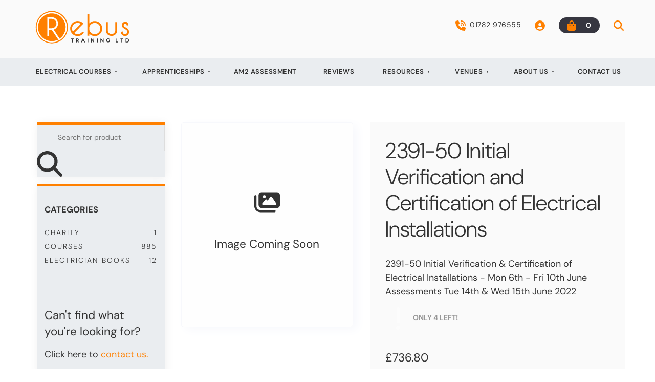

--- FILE ---
content_type: text/html; charset=utf-8
request_url: https://www.rebustraining.co.uk/products/rebus-training-2391-50-initial-verification-and-certification-of-electrical-installations-mon-6th-fri-10th-june-assessments-tue-14th-and-wed-15th-june-2022/
body_size: 16086
content:
<!DOCTYPE html>
<html lang="en">
	<head>
	<!-- Powered by https://www.oncord.com -->
	<title>2391-50 Initial Verification &amp; Certification of Electrical Installations - Mon 6th - Fri 10th June Assessments Tue 14th &amp; Wed 15th June 2022</title>
	<meta name="title" content="2391-50 Initial Verification &amp; Certification of Electrical Installations - Mon 6th - Fri 10th June Assessments Tue 14th &amp; Wed 15th June 2022">
	<meta name="description" content="Please note: you will need to provide photo ID on arrival (passport, ECS card or photo driving licence) you will need a copy of BS7671:2018 18th Edition Wiring Regulations, IET On-site Guide and IET Guidance Notes 3 (free loan copies available) you will n">
	<meta name="keywords" content="2391-50 initial verification &amp; certification of electrical installations - mon 6th - fri 10th june assessments tue 14th &amp; wed 15th june 2022, need, photo, bs7671, iet, assessment, candidates, knowledge, inspection, testing, provide, id, arrival, p">
	<meta name="date.created" content="2021-10-14">
	<meta name="date.modified" content="2021-10-14">
	<meta name="robots" content="index,follow,max-image-preview:large,max-snippet:-1,max-video-preview:-1">
	<meta name="generator" content="https://www.oncord.com/">
	<link rel="canonical" href="https://www.rebustraining.co.uk/products/rebus-training-2391-50-initial-verification-and-certification-of-electrical-installations-mon-6th-fri-10th-june-assessments-tue-14th-and-wed-15th-june-2022/" />
	<meta itemprop="name" content="2391-50 Initial Verification &amp; Certification of Electrical Installations - Mon 6th - Fri 10th June Assessments Tue 14th &amp; Wed 15th June 2022">
	<meta itemprop="description" content="Please note: you will need to provide photo ID on arrival (passport, ECS card or photo driving licence) you will need a copy of BS7671:2018 18th Edition Wiring Regulations, IET On-site Guide and IET Guidance Notes 3 (free loan copies available) you will n">
	<meta name="twitter:site" content="@readrebus">
	<meta name="twitter:card" content="summary">
	<meta name="twitter:title" content="2391-50 Initial Verification &amp; Certification of Electrical Installations - Mon 6th - Fri 10th June Assessments Tue 14th &amp; Wed 15th June 2022">
	<meta name="twitter:description" content="Please note: you will need to provide photo ID on arrival (passport, ECS card or photo driving licence) you will need a copy of BS7671:2018 18th Edition Wiring Regulations, IET On-site Guide and IET Guidance Notes 3 (free loan copies available) you will n">
	<meta property="og:url" content="https://www.rebustraining.co.uk/products/rebus-training-2391-50-initial-verification-and-certification-of-electrical-installations-mon-6th-fri-10th-june-assessments-tue-14th-and-wed-15th-june-2022/">
	<meta property="og:title" content="2391-50 Initial Verification &amp; Certification of Electrical Installations - Mon 6th - Fri 10th June Assessments Tue 14th &amp; Wed 15th June 2022">
	<meta property="og:description" content="Please note: you will need to provide photo ID on arrival (passport, ECS card or photo driving licence) you will need a copy of BS7671:2018 18th Edition Wiring Regulations, IET On-site Guide and IET Guidance Notes 3 (free loan copies available) you will n">
	<meta property="og:site_name" content="Rebus Training Ltd">
	<meta property="og:type" content="product">
	<meta property="product:category" content="Courses &gt; Inspection and Testing &gt; 2391-50 Initial Verification and Certification of Electrical Installations">
	<meta property="product:product_link" content="https://www.rebustraining.co.uk/products/rebus-training-2391-50-initial-verification-and-certification-of-electrical-installations-mon-6th-fri-10th-june-assessments-tue-14th-and-wed-15th-june-2022/">
	<meta property="product:price:amount" content="736.80">
	<meta property="product:price:currency" content="GBP">

	<link rel="stylesheet" type="text/css" href="/_public/Framework/Assets/CSS/server.php?css=483528149&v=20313370685733294c69fb8f5ba0ffc467208a4d" />

<style type="text/css">
.product-details-sidebar 
{}

form#searchform input:focus {
    outline: none;
    border: none !important;
}

.product-details-sidebar .product-details-sidebar__img
{
	flex: 1 1 50%;
}

.s8-faq__heading {
    font-size: 1rem !important;
    color: #333 !important;
	display: block !important;
    background: transparent !important;
}

.s8-faq__heading__arrow {
	top: 33px !important;
}

.product-details-sidebar .product-details-sidebar__content
{
	flex: 1 1 50%;
    padding: 30px;
    background: #fafafa;
}
	
.product-details-sidebar .product-details-sidebar__orderControls__item
{
	margin-bottom: 0.8rem;
}

div#qty_container 
{
    display: block !important;
}

.product-details-sidebar .product-details-sidebar__optionsTable 
{
    margin-top: 7%;
    background: #f7f8fc;
    padding: 20px;
    padding-bottom: 10px;
}

.product-details-sidebar__optionsTable > span 
{
    padding-left: 1px;
}

.product-details-sidebar__optionsTable select 
{
    margin-bottom: 15px;
}

.product-details-sidebar__colorWrapper 
{
    display: contents;
}

.product-details-sidebar__quantityAndSubmit 
{
    display: flex;
}

.product-details-sidebar__quantitySpinbox 
{
    width: 100% !important;
    border: 2px solid #333333 !important;
    border-radius: 0px !important;
    padding: 12px !important;
    color: #2f2f38 !important;
    padding-left: 120px !important;
}

.product-details-sidebar__quantityAndSubmit  .spinBoxUp,
.product-details-sidebar__quantityAndSubmit .spinBoxDown
{
	display: none !important;
}

.product-details-sidebar__quantityAndSubmit #qty_container 
{
    flex: 0 0 78%;
    position: relative;
}

div#qty_container:before 
{
    content: "QUANTITY";
    position: absolute;
    color: #333333;
    top: 0;
    left: 0;
    font-size: 10px;
	font-weight: bold;
    letter-spacing: 1px;
    width: 30%;
    bottom: 0;
    text-align: center;
    display: flex;
    justify-content: center;
    flex-direction: column;
}

.product-details-sidebar__optionsTable span 
{
    letter-spacing: 1px;
    text-transform: uppercase;
    font-size: 14px;
    font-weight: 700;
}
.product-details-sidebar .product-details-sidebar__combobox
{
	width: 100%;
	border-width: 2px;
}

.product-details-sidebar button[type=submit].product-details-sidebar__submit 
{
    width: 100%;
    font-size: 14px;
	background-color: #ff8000;
	color: #ffffff;
    border-radius: 0px;
    padding: 12px;
	min-width: unset;
	margin: 0px;
}

.product-details-sidebar .s8-GalleryFlex 
{
	justify-content: flex-start;
}

.product-details-sidebar .s8-GalleryFlexItemContent 
{ 
	object-fit: contain; 
}

.product-details-sidebar__codeAndInventory .s8-standard-icon svg 
{
    color: #fff;
}

.product-details-sidebar__codeAndInventory 
{
    margin-bottom: 1rem;
    font-size: 14px;
    text-transform: uppercase;
}

.product-details-sidebar__codeAndInventory > span 
{
    opacity: .5;
    transition: .2s opacity;
}

.product-details-sidebar__codeAndInventory > span:hover 
{
    opacity: 1;
}

.product-details-sidebar .s8-GalleryFlexItem 
{
    max-width: 23.2%;
    margin: 3px !important;
    border: 1px solid #f7f8fc;
}

.product-details-sidebar .s8-GalleryFlexItem:first-child 
{
	max-width: 100% !important;
	margin-bottom: 0 !important;
	height: 300px; 
	object-fit: contain !important;
}

/* Currentcolor line */
.product-details-sidebar__topLineContainer
{
    display: block;
    position: absolute;
    width: 100%;
    top: 0;
    left: 0;
    margin: 0;
    padding: 0;
}

.product-details-sidebar__topLineContainer__line
{
    height: 5px;
    background-color: currentColor;
}

.product-details-sidebar__productSidebar 
{
    background: #eaedf0;
    padding: 15px;
    margin: 0 5%;
    box-shadow: 2px 2px 17px 0px #efefef;
    color: #333333;
    position: relative;
    padding-top: 18px;
}

.product-details-sidebar__productSidebar input 
{
    border: none !important;
    padding-left: 40px !important;
}

.product-details-sidebar__productSidebar > #searchform > span.s8-standard-icon 
{
    width: 15px;
    height: 15px;
    position: absolute;
    top: 50%;
    transform: perspective(1px) translateY(-50%);
    left: 15px;
    color: #a9a9a9;
}

.product-details-sidebar__productSidebar input::placeholder 
{
    font-size: 14px;
}

.product-details-sidebar__productSidebar ul 
{
    list-style: none;
    padding: 0;
    line-height: 2rem;
}

.product-details-sidebar__productSidebar input 
{
    border: 1px solid currentColor;
    border-radius: 0px;
    font-size: 14px;
}

.product-details-sidebar__productSidebar h4 
{
    font-size: 20px;
    margin-top: 1rem;
}

.product-details-sidebar__productSidebar hr 
{
	border: none;
    border-top: 1px solid rgb(189, 189, 189);
}

.product-details-sidebar__productSidebar h5 
{
    display: block;
    font-size: 14px;
    color: #333333;
    font-weight: 300;
}

.product-details-sidebar__productSidebar h5 span 
{
    float: right;
}

.product-details-sidebar__noImg 
{
    flex-direction: column;
    text-align: center;
    display: flex;
    align-items: center;
    justify-content: center;
    height: 400px;
    background: rgba(250, 250, 250, 0.32);
    border-radius: 5px;
    box-shadow: 8px 5px 20px #f7f8fc;
    border: 1px solid #f7f8fc;
	margin: 0 15px 20px 0;
}


.product-details-sidebar__productDescription h4 
{
    display: inline-block;
    background: #333;
    padding: 5px 15px;
    text-transform: uppercase;
    letter-spacing: .1rem;
    font-size: 14px;
	color: #fff;
	margin: 0px;
}

.product-details-sidebar__productDescription > hr 
{
    margin: 0;
    border-top: 5px solid #333;
}

.product-details-sidebar__unorderableMessage a:first-child span 
{
	float: left;
    margin-top: 5px;
    margin-right: 10px;
}

.product-details-sidebar__unorderableMessage p{
	text-align: left;
}


.product-details-sidebar__unorderableMessage a:last-child 
{
    font-size: 14px;
    font-weight: bold;
    letter-spacing: 1px;
    border: 2px solid currentColor;
    padding: 10px;
    text-align: center;
    margin: 0 auto;
	display: block;
	transition: .5s all;
}

.product-details-sidebar__unorderableMessage a:last-child:hover 
{
    background: currentColor;
}

.product-details-sidebar__unorderableMessage a span 
{
	transition: .5s all;
}

.product-details-sidebar__unorderableMessage a:last-child:hover span 
{
	color: #fff !important;
}

.excerpt-hidden 
{
	height: 3.5rem;
	overflow: hidden;
	position: relative;
}
.excerpt-hidden:after 
{
	content: "";
	position: absolute;
	bottom: 0;
	left: 0;
	width: 100%;
	height: 64px;
	background: linear-gradient(to bottom, rgba(255, 255, 255, 0.4) 0%, white 100%);
}
  
.excerpt-visible 
{
	height: auto;
	overflow: auto;
}
@media (max-width: 768px) 
{
	.product-details-sidebar__productDescription 
	{
		margin: 5%;
    }
    div#qty_container:before 
	{
        width: 40%;
    }
    .product-details-sidebar__quantitySpinbox 
	{
        padding-left: 90px !important;
    }
}
@media(max-width: 414px) 
{
    div#qty_container:before 
	{
        width: 40%;
    }
    .product-details-sidebar__quantitySpinbox 
	{
        padding-left: 120px !important;
    }
}

@media(max-width: 320px) 
{
    .product-details-sidebar__quantitySpinbox 
	{
        padding-left: 75px !important;
    }
}</style>

<link rel="alternate" type="application/rss+xml" href="https://www.rebustraining.co.uk/feeds/products/rss/" title="Products via RSS" />
<link rel="alternate" type="application/atom+xml" href="https://www.rebustraining.co.uk/feeds/products/atom/" title="Products via Atom" />
<link rel="alternate" type="application/xml" href="https://www.rebustraining.co.uk/feeds/products/xml/" title="Products via XML" />
<link rel="alternate" type="application/json" href="https://www.rebustraining.co.uk/feeds/products/json/" title="Products via JSON" />

		<meta charset="utf-8" />
		<meta name="viewport"
		content="width=device-width, initial-scale=1.0, maximum-scale=1.0, minimum-scale=1.0, user-scalable=no" />
		<meta name="HandheldFriendly" content="true" />
		<link rel="apple-touch-icon" sizes="57x57" href="/media/website_designs/3/appe-icon-57x57.png">
		<link rel="apple-touch-icon" sizes="60x60" href="/media/website_designs/3/appe-icon-60x60.png">
		<link rel="apple-touch-icon" sizes="72x72" href="/media/website_designs/3/appe-icon-72x72.png">
		<link rel="apple-touch-icon" sizes="76x76" href="/media/website_designs/3/appe-icon-76x76.png">
		<link rel="apple-touch-icon" sizes="114x114" href="/media/website_designs/3/appe-icon-114x114.png">
		<link rel="apple-touch-icon" sizes="120x120" href="/media/website_designs/3/appe-icon-120x120.png">
		<link rel="apple-touch-icon" sizes="144x144" href="/media/website_designs/3/appe-icon-144x144.png">
		<link rel="apple-touch-icon" sizes="152x152" href="/media/website_designs/3/appe-icon-152x152.png">
		<link rel="apple-touch-icon" sizes="180x180" href="/media/website_designs/3/appe-icon-180x180.png">
		<link rel="icon" type="image/png" sizes="192x192"  href="/media/website_designs/3/android-icon-192x192.png">
		<link rel="icon" type="image/png" sizes="32x32" href="/media/website_designs/3/favicon-32x32.png">
		<link rel="icon" type="image/png" sizes="96x96" href="/media/website_designs/3/favicon-96x96.png">
		<link rel="icon" type="image/png" sizes="16x16" href="/media/website_designs/3/favicon-16x16.png">
		<link rel="manifest" href="/media/website_designs/3/manifest.json">
		<meta name="msapplication-TileColor" content="#ffffff">
		<meta name="msapplication-TileImage" content="/media/website_designs/3/ms-icon-144x144.png">
		<meta name="theme-color" content="#ffffff">
		<link rel="stylesheet" href="/media/website_designs/3/css/tiny-slider.css">
		<script src="/media/website_designs/3/js/tiny-slider.js"></script>
		
		<style>
@font-face {
    font-family: 'DM Sans';
    font-style: normal;
    font-display: swap;
    src: url(https://fonts.gstatic.com/s/dmsans/v15/rP2Hp2ywxg089UriOZGCHBeHFl0.woff2) format('woff2-variations');
	font-weight: 100 1000;
}

@font-face {
    font-family: 'DM Sans';
    font-style: italic;
    font-display: swap;
    src: url(https://fonts.gstatic.com/s/dmsans/v15/rP2Fp2ywxg089UriCZaIHTWCBl0O8Q.woff2) format('woff2-variations');
	font-weight: 100 1000;
}
</style>
<style>
* { box-sizing: border-box }

img,svg,iframe
{
	max-width: 100%;
}

iframe[src^="https://www.youtube.com/embed/"], iframe[src^="https://youtu.be/"]
{
	max-height: 66vw;
}
/* HTML */
html
{
	 touch-action: manipulation;
	 -webkit-text-size-adjust: 100%;
	font-size: 18px;
}

@media (max-width: 700px) {
html
{
	font-size: 16px;
}
}

h1:first-child, h2:first-child, h3:first-child, h4:first-child, h5:first-child, h6:first-child, p:first-child {
	margin-top: 0;
}
/* Body */
body
{
	margin: 0;
	font-family: "DM Sans", sans-serif;
	color: #333333;
	font-size: 1rem;
	line-height: 1.55rem;
}

p
{
    margin-block-start: 0;
    margin-top: 0rem;
    margin-block-end: 0;
    margin-bottom: 0.8rem;
}

/* H1 */
h1
{
	font-family: "DM Sans", sans-serif;
	font-weight: 300;
	font-size: 2.3685rem;
	line-height: 2.8411rem;
	margin-top: 3.1rem;
	margin-bottom: 1.6rem;
}

/* H2 */
h2
{
	font-family: "DM Sans", sans-serif;
	font-weight: 300;
	font-size: 1.7768rem;
	line-height: 2.2490rem;
	margin-top: 3.1rem;
	margin-bottom: 1.6rem;
}

/* H3 */
h3
{
	font-family: "DM Sans", sans-serif;
	font-weight: 400;
	font-size: 1.25rem;
	line-height: 1.833rem;
	margin-top: 2.3rem;
	margin-bottom: 0.8rem;
}

/* H4 */
H4
{
	font-family: "DM Sans", sans-serif;
	font-weight: 300;
	font-size: 1rem;
	line-height: 1.55rem;
	margin-top: 2.3rem;
	margin-bottom: 0.8rem;
}

/* H5 */
H5
{
	font-family: "DM Sans", sans-serif;
	font-weight: 300;
	font-size: 1rem;
	line-height: 1.55rem;
	margin-top: 1.6rem;
	margin-bottom: 0.8rem;
}

/* Links */
a
{
	color: #ff8000;;
	text-decoration: none;
}

a:hover
{
}

.s8-templates-section-contentsize-sm, .s8-templatesHeader-container-size-sm {
	max-width: 768px;
}

/* Forms */
input[type=text],input[type=email],input[type=url],input[type=password],input[type=number],textarea
{
	font-family: inherit;
	font-size: inherit;
	padding: .5em 1em;
	border: 1px solid #cccccc;
	border-radius: 1px;
	box-sizing: border-box;
	transition: box-shadow 0.1s linear, border 0.1s linear;
	box-shadow: 0 0, 0 0 #428bca inset, 0 0, 0 0;
	background: #fff;
}

input[type=text]:focus,input[type=email]:focus,input[type=url]:focus,input[type=password]:focus,input[type=number]:focus,textarea:focus,select:focus
{
	box-shadow: 0 0, 0 1px #428bca, 0 0, 0 0;
	border-bottom: 1px solid #428bca;
	outline: none;
}

select
{
	font-family: inherit;
	font-size: 12pt;
	padding: .5em 1em;
	border: 1px solid #cccccc;
	background: #fff;
	height: 40px;
	box-sizing: border-box;
}

input[type=text].small,input[type=email].small,input[type=url].small,input[type=password].small,input[type=number].small,textarea,select.small
{
	padding: 0.3em 0.6em;
}

button[type=submit]
{
	display: inline-block;
	vertical-align: top;
	outline: none;
	background-color: #428bca;
	background-image: linear-gradient(to bottom, #4b92cb, #3b89c7);

	border: 1px solid #428bca;
	color: #fff;
	padding: 10px 25px 10px 25px;
	border-radius: 3px;
	margin-top: 2px;
	margin-bottom: 2px;
	cursor: pointer;
	font-weight: bold;
	font-size: inherit;
}

button[type=submit]:focus
{
	box-shadow: 0 0 3px rgba(200, 200, 200, 0.3);
}

button[type=submit]:active
{
	background: #3379b1;
	background-image: none;
	color: rgba(255, 255, 255, 0.95);
	padding: 11px 25px 9px 25px;
	transition: background linear 0.05s;
}

button[type=submit]:active svg
{
	color: rgba(255, 255, 255, 0.95);
}

button[type=submit].submitButtonSubmitted
{
	color: rgba(0,0,0,0) !important;
	position: relative;
	user-select: none;
}

button[type=submit].submitButtonSubmitted *
{
	visibility: hidden !important;
}

button[type=submit].submitButtonSubmitted:before
{
	position: absolute;
	top: 4px;
	left: 4px;
	bottom: 4px;
	right: 4px;
	content: '';
	display: block;
	background: url("[data-uri]") no-repeat center center;
}
/*
	Elements covered by this CSS:
	- forms:row
	- forms:submitbutton
	- forms:editbox
	- forms:textarea
	- forms:checkbox
	- forms:radiobutton
	- forms:combobox
*/

/* --------------------- Form Rows --------------------- */

/* Minimal Form Rows */
.formRow
{
	background-color: transparent;
	/* display: flex;
	justify-content: flex-start;
	flex-flow: row wrap;
	align-items: center; */
	margin: 10px auto;
	padding: 10px;
	position: relative;
	color: inherit;
}

.formRow br
{
	line-height: .5rem;
	font-size: .5rem;
}

/* Form row label */
.formRow .formRowLabel
{
	position: relative;
	padding-left: 8px;
	color: inherit;
	font-size: 0.9em;
	text-align: left;
	width: 100%;
	display: block;
}

/* Row Description */
.formRow .formRowDescription
{
	position: relative;
	padding-left: 8px;
	color: inherit;
	text-align: left;
	width: 100%;
	display: block;
}

/* Container for form row description */
.formRow .description_container
{
	padding: 0px 8px;
	opacity: 0;
	height: 0;
	transition: all 0.5s ease-out;
	overflow: hidden;
}

/*  */
.formRow .description_container_active
{
	opacity: 1;
	height: auto;
	padding: 6px 8px;
}

/* --------------------- Buttons --------------------- */

button[type=submit]
{
	background: transparent;
	min-width: 150px;
	padding: 15px 20px;
	text-transform: uppercase;
	color: #ff8000;
	border: 2px solid #ff8000;
	font: inherit;
	cursor: pointer;
	font-size: 1em;
	letter-spacing: 1px;
	border-radius: 4px;
	transition: color 0.4s ease-out, background-color 0.4s ease-out;
}

button[type=submit]:hover
{
	background: #ff8000;
	color: #ffffff;
}

button[type=submit]:focus
{
	box-shadow: none;
}

button[type=submit]:active
{
	background: #ff8000;
	background-image: none;
	color: rgba(255, 255, 255, 0.95);
	transition: background linear 0.05s;
	padding: 15px 20px;
}

button[type=submit]:active svg
{
	color: rgba(255, 255, 255, 0.95);
}

button[type=submit].submitButtonSubmitted
{
	background-color: #ff8000;
	color: rgba(0,0,0,0) !important;
	position: relative;
	user-select: none;
	transition: none;
}

/* Hide any text or icons inside the button when submitted*/
button[type=submit].submitButtonSubmitted *
{
	visibility: hidden !important;
}

button[type=submit].submitButtonSubmitted:before
{
	position: absolute;
	top: 4px;
	left: 4px;
	bottom: 4px;
	right: 4px;
	content: '';
	display: block;
	background: url("[data-uri]") no-repeat center center;
}

button[type=submit]:disabled
{
	cursor: default;
	background: #e0e0e0;
	color: #b0b0b0;
	border: none;
}

/* --------------------- Text Inputs & Textarea --------------------- */

input[type=text],
input[type=email],
input[type=url],
input[type=password],
input[type=number],
textarea
{
	background-color: transparent;
	border: none;
	border-bottom: 2px solid;
	border-color: inherit;
	width: 100%;
	font: inherit;
	line-height: 2em;
	padding-left: 8px;
	transition: border-color 0.4s ease-out;
	border-top-left-radius: 4px;
	border-top-right-radius: 4px;
	outline: none;
	box-shadow: none;
	color: inherit;
}

textarea
{
	background-color: rgba(220,220,220, 0.2);
	resize: vertical;
	margin-top: 10px;
}

/* Focused styles for inputs */
input[type=text]:focus,
input[type=email]:focus,
input[type=url]:focus,
input[type=password]:focus,
input[type=number]:focus,
textarea:focus
{
	border-color: #ff8000;
	outline: none;
	box-shadow: none;
	border-bottom-width: 2px;
}

/* --------------------- Checkbox & Radiobutton --------------------- */

/* Container for the actual box portion of the checkbox and radiobutton */
label.s8-checkbox-container,
label.s8-radiobutton-container
{
	box-sizing: border-box;
	min-width: 1.5em;
	min-height: 1.5em;
	margin-right: 10px;
	margin-top: 1px;
	vertical-align: middle;
	display: inline-block;
	position: relative;
	user-select: none;
	cursor: pointer;
}

/* Hidden input for checkbox and radio button */
label.s8-checkbox-container input,
label.s8-radiobutton-container input
{
	display: none;
}

/* The actual box that makes up the styled checkbox or radiobutton */
label.s8-checkbox-container input ~ .s8-checkbox,
label.s8-radiobutton-container input ~ .s8-radiobutton
{
	position: absolute;
	top: 0;
	right: 0;
	bottom: 0;
	left: 0;
	background: #fff;
	border: 1px solid rgba(175,175,175,0.8);
	transition: all 0.3s ease-out;
	background-color: transparent;
}

/* Checkbox itself only: Rounded Square */
label.s8-checkbox-container input ~ .s8-checkbox
{
	border-radius: 4px;
}

/* Radiobutton itself only: Round */
label.s8-radiobutton-container input ~ .s8-radiobutton
{
	border-radius: 50%;
}

/* Common styles for checkbox tick and radiobutton dot before elements */
label.s8-checkbox-container input ~ .s8-checkbox:before,
label.s8-radiobutton-container input ~ .s8-radiobutton:before
{
	content: '';
	position: absolute;
	opacity: 0;
	transition: opacity 0.3s ease-out;
}

/* The checked tick for checkbox, hidden until checked */
label.s8-checkbox-container input ~ .s8-checkbox:before
{
	left: .55em;
	top: .28em;
	width: .22em;
	height: .55em;
	border: solid #fff;
	border-width: 0 2px 2px 0;
	-webkit-transform: rotate(38deg);
	transform: rotate(38deg);
}

/* The checked dot for radiobutton, hidden until checked */
label.s8-radiobutton-container input ~ .s8-radiobutton:before
{
	top: 50%;
	left: 50%;
	width: 8px;
	height: 8px;
	margin-top: -4px;
	margin-left: -4px;
	background: #ff8000;
	border-radius: 1em;
}

/* Hover on Checkbox and Radio Button*/
label.s8-checkbox-container input ~ .s8-checkbox:hover,
label.s8-radiobutton-container input ~ .s8-radiobutton:hover
{
	border-color: #ff8000;
}

/* Text Label for checkbox and radiobutton */
label.s8-checkbox-label,
label.s8-radiobutton-label
{
	cursor: pointer;
}

/* Style actual checkbox/radiobutton when hidden input is active */
label.s8-checkbox-container input:active ~ .s8-checkbox,
label.s8-radiobutton-container input:active ~ .s8-radiobutton
{

}

/* When Checkbox is Checked */
label.s8-checkbox-container input:checked ~ .s8-checkbox
{
	background-color: #ff8000;
	border-color: #ff8000;
}

/* When checkbox is checked, reveal the tick */
label.s8-checkbox-container input:checked ~ .s8-checkbox:before
{
	opacity: 1;
}

/* When radiobutton is checked, reveal the dot */
label.s8-radiobutton-container input:checked ~ .s8-radiobutton:before
{
	opacity: 1;
}

/* --------------------- Combobox --------------------- */

select
{
	border-radius: 4px;
	border: 1px solid #eee;
	height: 3em;
	transition: border-color 0.3s ease-out;
	cursor: pointer;
	padding: 0 5px;

	/* Colours must be set like this to allow options
		to always be visible */
	background-color: #fff;
	color: #333;

	font-family: inherit;
}

select:focus
{
	box-shadow: none;
	border: 1px solid #eee;
}

select:hover
{
	border-color: #ff8000;
}

.s8-forms-minimal select option
{
	cursor: pointer;
	color: #333;
}</style>

		<style>
		hr {
			border: none;
			border-top: 1px solid #ededed;
			margin: 2rem 0;
		}

		h5 {
			font-weight: 700;
			font-size: 12px;
			letter-spacing: 2px;
			margin: 0px !important;
			text-transform: uppercase;
		}

		h5 ~ h1,
		h5 ~ h2,
		h5 ~ h3 {
			margin-top: 0px !important;
		}
		
		.s8-templatesHeader-logo {
			min-height: auto !important;
		}

		.s8-navigationPrimary > li {
			text-transform: uppercase;
			font-size: 13px;
			font-weight: 600;
			transition: .3s cubic-bezier(0.77, 0, 0.175, 1);
		}

		.s8-navigationPrimary > li.s8-navigationPrimaryItem--active>a {
			color: #ff8000;
		}

		.s8-navigationPrimary li.s8-navigationPrimary-hasChildren>a::after {
			margin-left: 5px;
		}

		.s8-navigationPrimary ul li a {
			font-size: 13px;
			font-weight: 600;
			text-transform: capitalize !important;
		}

		.s8-templates-button {
			font-size: 12px;
			font-weight: 600;
			letter-spacing: 1.5px;
			margin: 2px 0;
			text-transform: uppercase;
		}
		
		.s8-templates-button-container {
		    padding-left: 30px !important;
		    padding-right: 30px !important; 
		}

		.section-contentShare {
			border-top: 1px solid #ddd;
			border-bottom: 1px solid #ddd;
			padding: 1rem 0;
			display: flex;
			align-items: center;
		}

		.at-share-btn-elements a {
			flex-grow: 1;
			text-align: center;
			display: flex;
			align-items: stretch;
			float: left;
		}

		.at-share-btn-elements {
			display: flex;
			flex-flow: row wrap;
		}

		.addthis_inline_share_toolbox {
			width: 100%;
		}

		.section-contentShare>span {
			margin-top: 20px;
		}

		button[type=submit],
		button[type=submit]:focus {
			font-size: 15px;
			font-weight: 600;
			text-transform: uppercase;
			padding: 8px;
		}

		form#searchform .formRowColWide {
			position: relative;
		}

		form#searchform input {
			border: 2px solid #ff8000;
			border-radius: 0px !important;
		}

		form#searchform button[type="submit"] {
			border-radius: 0;
			background: #ff8000;
			color: white;
			position: absolute;
			top: 0;
			bottom: 0;
			right: 0;
			border: 2px solid #ff8000;
			margin: 0;
			font-size: 12px;
			display: flex;
			justify-content: center;
			align-items: center;
		}

		footer h5 {
			color: #333333 !important;
		}

		footer a {
			color: #333333;
		}

		footer hr {
			border: none;
			border-top: 1px solid #5c5c5c;
			width: 100%;
			padding: 10px 0 !important;
		}

		footer .s8-templates-socialLinks {
			float: right;
		}

		footer ul {
			margin: 0px;
			padding: 0px;
			list-style: none;
		}

		footer ul li {
			line-height: 2rem;
		}

		footer #newsletter_signup input {
			border: 1px solid #333333 !important;
			border-radius: 0px;
			padding: 10px 20px;
			font-size: 14px;
		}

		footer #newsletter_signup input:focus {
			border: 1px solid #ff8000 !important;
		}

		footer #newsletter_signup button[type="submit"] {
			border-radius: 0px;
			font-size: 12px;
			padding: 10px 20px;
		}

		@media (max-width:768px) {
			main .s8-templates-section:first-child .s8-templates-section-content,
			.section-customContainer .s8-templates-section-content {
    			padding-top: 3rem !important;
			    padding-bottom: 3rem !important;
			}
			
			main .s8-templates-section:first-child h1,
			.section-customContainer h1 {
    			margin-bottom: 1rem !important;
			}
			
			.covid-section .s8-templates-section-content {
			    padding-right: 0 !important;
			}
			
			form#searchform button[type="submit"] {
				position: unset;
				margin: 10px 0;
				width: 100%;
			}
		}
	</style>
		
	
	<script>
		!function(f,b,e,v,n,t,s)
		{if(f.fbq)return;n=f.fbq=function(){n.callMethod?
		n.callMethod.apply(n,arguments):n.queue.push(arguments)};
		if(!f._fbq)f._fbq=n;n.push=n;n.loaded=!0;n.version='2.0';
		n.queue=[];t=b.createElement(e);t.async=!0;
		t.src=v;s=b.getElementsByTagName(e)[0];
		s.parentNode.insertBefore(t,s)}(window,document,'script',
		'https://connect.facebook.net/en_US/fbevents.js');
		fbq('init', '1608376169505770'); 
		fbq('track', 'PageView');
	</script>
	<noscript>
		<img height="1" width="1" src="https://www.facebook.com/tr?id=1608376169505770&ev=PageView&noscript=1"/>
	</noscript>
	
	
	

<style type="text/css">
.section-post--icon {
	width: 100%;
	height: 300px;
	object-fit: cover;
}

.s8-templates-card:not(.s8-templates-fancybox-overlay, .s8-templates-testimonial) {
    padding: 40px !important;
}

.s8-templates-card h3 {
	margin-top: 1.5rem !important;
}

.s8-faq__labelContainer {
	background-color: transparent !important;
}

.s8-faq__heading {
    font-size: 1.2rem;
	margin-top: 0;
}

.s8-faq__labelContainer {
    background-color: transparent !important;
    border-radius: 0;
    border-bottom: 1px solid rgb(51 51 51 / 14%);
    padding-bottom: 20px;
}

.nav-item {
    font-size: 14px;
    display: grid;
    grid-template-columns: auto 1fr;
    grid-gap: 0;
    justify-content: flex-end;
    align-items: center;
}

.nav-cart {
	    display: flex;
    justify-content: space-between;
    align-items: center;
    background: #363640;
    padding: 2px 15px;
    border-radius: 50px;
    color: #ffffff;
    min-width: 80px;
}


.nav-item-container {
    display: grid;
    grid-gap: 1.5rem;
    grid-template-columns: repeat(4, auto);
    align-items: center;
}
.s8-navigationPrimary li ul li.s8-navigationPrimaryItem--active {
	background-color: rgb(0,0,0,0.1);
}

/* Testimonials */
.s8-featured-testimonial__main {
	position: relative;
}

.s8-featured-testimonial__main h3 {
	margin-top: .5rem;
}

.s8-featured-testimonial__main img {
	width: 100%;
	height: 100px;
	object-fit: contain;
}

.s8-featured-testimonial__main p {
	word-break: break-word;
}

#s8-featured-rotator__controls a#next standard-icon {
   
    right: 0;
   
}

 #s8-featured-rotator__controls a#prev standard-icon,
 #s8-featured-rotator__controls a#next standard-icon {
 	position: absolute;
    top: 50%;
    transform: perspective(1px) translateY(-50%);
	border-radius: 0px;
    padding: 10px;
    opacity: 0.5;
    transition: 0.5s;
    background: #333333;
	color: #ffffff;
    border-radius: 50%;
 }

 #s8-featured-rotator__controls a#next standard-icon:hover,
 #s8-featured-rotator__controls a#prev standard-icon:hover {
    opacity: 1;
}

 #s8-featured-rotator__controls a#prev standard-icon {
   
    left: 0;
    
}

@media (max-width: 1024px) {
	#s8-featured-rotator__controls a#next standard-icon {
		right: 0;
	}
	
	#s8-featured-rotator__controls a#prev standard-icon {
		left: 0;
	}
}

@media (max-width: 768px) {
	.s8-featured-testimonial__main .s8-templates-section-contentsize-sm {
		max-width: 600px !important;
	}
	
	#s8-featured-rotator__controls a span {
		display: none;
	}
}

input[type="text"], select, textarea {
	border: 1px solid #dddddd !important;
	border-radius: 0;
}

input[type="text"]:focus, select:focus, textarea:focus {
	border: 1px solid #333333 !important;
}

footer {
	font-size: 15px;
}

.template-grid {
    display: grid;
    grid-template-columns: 50% 50%;
}

.template-grid.footer-contacts {
    display: grid;
    grid-template-columns: 10% 1fr;
    align-items: flex-start;
    justify-content: flex-start;
    grid-gap: 1rem;
    margin-bottom: 1rem;
}

@media (max-width: 700px) 
{
	.hidden-xs
	{
		display: none;
	}
	
	.s8-templatesHeader-yinyang .s8-templatesHeader-right,
	.s8-templatesHeader-yinyang .s8-templates-header-primaryfunctioncontainer 
	{
		display: flex;
	}
	
	.header-contact .nav-item-container,
	.header-contact .nav-item
	{
		grid-gap: .5rem;	
	}
	
	.s8-templatesHeader-yinyang .s8-templatesHeader-logo-image 
	{
	    margin: unset;
	    margin-left: 0;
	}
	
	.header-contact .s8-standard-icon 
	{
		width: 25px !important;
		height: 25px !important;
	}
	
	.s8-templatesHeader-logo-image 
	{
		max-width: 120px !important;
	}
}

.display-grid 
{
    width: max-content;
    display: grid;
        grid-template-columns: repeat(3, 250px);
    grid-gap: 2rem;
    justify-content: center;
    align-items: center;
}

.display-grid--duration 
{
    display: flex;
    flex-direction: column;
}

.content-grid 
{
    display: grid;
    grid-template-columns: 1fr 30%;
    justify-content: flex-start;
    align-content: center;
    place-items: flex-start;
}

.content-grid--aside 
{
	padding-left: 2rem;
}

.content-grid--main 
{
	border-right: 1px solid #eaedf0;
    padding-right: 2rem;
}

.event-grid,
.templateContainer--websitePosts-list-portrait,
.templateContainer--websitePosts-list-custom
{
	padding: 0;
    margin: 0;
    display: grid !important;
    grid-template-columns: repeat(auto-fit, minmax(300px, 1fr));
    grid-gap: 1.5rem;
}

.post-list-portrait
{
	width: auto !important;
}

.event-grid--item 
{
    padding: 20px;
    border: 1px solid #ccc;
    border-top: 5px solid #ff8000;
    border-radius: 5px;
    position: relative;
}

.event-grid--availability 
{
    position: absolute;
    right: 20px;
    font-size: 10px;
    font-weight: bold;
    letter-spacing: 1px;
    padding: 0px 10px;
    border-radius: 50px;
    color: #fff;
}

.event-grid--availability.available 
{
	background-color: green;
}

.event-grid--availability.full 
{
    background-color: #b00;
}

.event-grid--item div .event-grid--venue,
.event-grid--item div .event-grid--examDate,
.event-grid--item div .event-grid--date,
.event-grid--item div .event-grid--cost,
.product-details-sidebar__orderControls .event-grid--venue,
.product-details-sidebar__orderControls .event-grid--date

{
	display: grid;
	grid-template-columns: auto 1fr;
	grid-gap: 1rem;
	align-items: flex-start;
}

.grid-slider {
	display: grid; 
	grid-template-columns: 1fr auto;
	align-items: center;
}

@media (max-width: 600px) {
	.grid-slider {
		grid-template-columns: 1fr;
	}
	
	.display-grid {
	    width: auto;
	    grid-template-columns: 1fr;
	}
}

.coursesHeader {
	display: flex;
	justify-content: space-between;
}

.coursesHeaderTitle {
}

.backButton {
    position: sticky;
    top: 0;
    z-index: 2;
}

.backButton--link {
	display: flex;
	align-items: center;
	justify-content: flex-start;
}

#customize-controls {
	cursor: pointer;
}

.event-grid--item.tns-item {
    cursor: grabbing;
}

#tns1 > .tns-item {
    width: 96% !important;
}

.event-grid--slider .s8-templates-button {
    position: absolute;
    bottom: 20px;
}

.product-list-table__image {
    box-shadow: 2px 2px 9px 0px rgb(0 0 0 / 20%);
}

#courses_table {
	text-align: center;
}

#courses_table .event-grid--availability {
	position: static !important;
	padding: 10px;
}

.course-link {
	background-color: #ff8000; 
	text-transform: uppercase;
    padding: 10px 25px !important;
}

#courses_table th {
    text-align: center;
    padding: 20px 0;
    background: #333333;
	color: #ffffff;
}

#courses_table td {
    padding: 20px 0;
	font-size: 15px;
}

#courses_table  tr:nth-child(odd) {background-color: #f5f5f5;}

.event-grid--item a.buttonLink {
    position: absolute;
    bottom: 0;
    left: 0;
    right: 0;
    background: hsl(11deg 100% 62%);
    border-bottom-left-radius: 5px;
    border-bottom-right-radius: 5px;
    vertical-align: bottom;
    color: #fff;
    letter-spacing: 1px;
    text-transform: uppercase;
    font-size: 12px;
}
</style>

</head>
	<body>
		
		
		
		
		<header class="s8-templatesHeader s8-templatesHeader-yinyang s8-templatesHeader-nav-huechange" style=""><!-- LOGO-->
<div style="background-color: #fafafa;">
	<div class="s8-templatesHeader-container-size-md">
		<div class="s8-templatesHeader-flex">
			<div class="s8-templatesHeader-logo">
				<a class="s8-templatesHeader-logo-link" href="/">
					<img class="s8-templatesHeader-logo-image" src="/media/website_designs/3/rebus_logo.svg" alt="Logo" style="max-height: 97px; max-width: 203px;" />
				</a>
			</div>

			<div class="s8-templatesHeader-featuredContainer s8-templatesHeader-right">
				<div class="s8-templates-header-primaryfunctioncontainer"><span headerposition="primary" class="s8-templates-headertext s8-templates-headertext-classic" style="color: ;">
			<div class="header-contact">
				<div class="nav-item-container">
					<div class="nav-item">
						<a href="tel:01782 976555">
							<standard-icon style="width: 20px; height: 20px; color: #ff8000; vertical-align: middle;" class="s8-standard-icon"><svg xmlns="http://www.w3.org/2000/svg" viewBox="0 0 512 512" role="img">
  <path d="M280 0C408.1 0 512 103.9 512 232c0 13.3-10.7 24-24 24s-24-10.7-24-24c0-101.6-82.4-184-184-184c-13.3 0-24-10.7-24-24s10.7-24 24-24zm8 192a32 32 0 1 1 0 64 32 32 0 1 1 0-64zm-32-72c0-13.3 10.7-24 24-24c75.1 0 136 60.9 136 136c0 13.3-10.7 24-24 24s-24-10.7-24-24c0-48.6-39.4-88-88-88c-13.3 0-24-10.7-24-24zM117.5 1.4c19.4-5.3 39.7 4.6 47.4 23.2l40 96c6.8 16.3 2.1 35.2-11.6 46.3L144 207.3c33.3 70.4 90.3 127.4 160.7 160.7L345 318.7c11.2-13.7 30-18.4 46.3-11.6l96 40c18.6 7.7 28.5 28 23.2 47.4l-24 88C481.8 499.9 466 512 448 512C200.6 512 0 311.4 0 64C0 46 12.1 30.2 29.5 25.4l88-24z" fill="currentColor"/>
  <!--! Font Awesome Free 6.4.0 by @fontawesome - https://fontawesome.com License - https://fontawesome.com/license/free (Icons: CC BY 4.0, Fonts: SIL OFL 1.1, Code: MIT License) Copyright 2023 Fonticons, Inc. -->
</svg></standard-icon>      <small>&nbsp;</small>01782
							976555
						</a>
					</div>
					<div class="nav-item">
						<a href="/community/profile/">
							<standard-icon style="width: 20px; height: 20px; color: #ff8000; vertical-align: middle;" class="s8-standard-icon"><svg xmlns="http://www.w3.org/2000/svg" viewBox="0 0 512 512" role="img">
  <path d="M399 384.2C376.9 345.8 335.4 320 288 320H224c-47.4 0-88.9 25.8-111 64.2c35.2 39.2 86.2 63.8 143 63.8s107.8-24.7 143-63.8zM0 256a256 256 0 1 1 512 0A256 256 0 1 1 0 256zm256 16a72 72 0 1 0 0-144 72 72 0 1 0 0 144z" fill="currentColor"/>
  <!--! Font Awesome Free 6.4.0 by @fontawesome - https://fontawesome.com License - https://fontawesome.com/license/free (Icons: CC BY 4.0, Fonts: SIL OFL 1.1, Code: MIT License) Copyright 2023 Fonticons, Inc. -->
</svg></standard-icon>
						</a>
					</div>
					<div class="nav-item nav-cart">
						<a href="/commerce/order/">
							<standard-icon style="width: 20px; height: 20px; color: #ff8000; vertical-align: middle;" class="s8-standard-icon"><svg xmlns="http://www.w3.org/2000/svg" viewBox="0 0 448 512" role="img">
  <path d="M160 112c0-35.3 28.7-64 64-64s64 28.7 64 64v48H160V112zm-48 48H48c-26.5 0-48 21.5-48 48V416c0 53 43 96 96 96H352c53 0 96-43 96-96V208c0-26.5-21.5-48-48-48H336V112C336 50.1 285.9 0 224 0S112 50.1 112 112v48zm24 48a24 24 0 1 1 0 48 24 24 0 1 1 0-48zm152 24a24 24 0 1 1 48 0 24 24 0 1 1 -48 0z" fill="currentColor"/>
  <!--! Font Awesome Free 6.4.0 by @fontawesome - https://fontawesome.com License - https://fontawesome.com/license/free (Icons: CC BY 4.0, Fonts: SIL OFL 1.1, Code: MIT License) Copyright 2023 Fonticons, Inc. -->
</svg></standard-icon>              &nbsp;&nbsp;
							<b>0</b>
						</a>
					</div>
					<div class="nav-item">
						<a href="/search/">
							<standard-icon style="width: 20px; height: 20px; color: #ff8000; vertical-align: middle;" class="s8-standard-icon"><svg xmlns="http://www.w3.org/2000/svg" viewBox="0 0 512 512" role="img">
  <path d="M416 208c0 45.9-14.9 88.3-40 122.7L502.6 457.4c12.5 12.5 12.5 32.8 0 45.3s-32.8 12.5-45.3 0L330.7 376c-34.4 25.2-76.8 40-122.7 40C93.1 416 0 322.9 0 208S93.1 0 208 0S416 93.1 416 208zM208 352a144 144 0 1 0 0-288 144 144 0 1 0 0 288z" fill="currentColor"/>
  <!--! Font Awesome Free 6.4.0 by @fontawesome - https://fontawesome.com License - https://fontawesome.com/license/free (Icons: CC BY 4.0, Fonts: SIL OFL 1.1, Code: MIT License) Copyright 2023 Fonticons, Inc. -->
</svg></standard-icon>
						</a>
					</div>
				</div>
				<p style="text-align: center;">     </p>
			</div></span></div>
				
			</div>
		</div>
	</div>
</div>

<div class="s8-templatesHeader-navigation-container s8-templatesHeader-navHighlight-dark" style="background-color: #eaedf0;">
	<div class="s8-templatesHeader-container-size-md">
		<nav class="s8-templatesHeader-navigation" style="color: #333333; background-color: #eaedf0;">
			<ul class="s8-navigationPrimary s8-navigationPrimaryMobile" aria-label="Open Mobile Menu"><li><a href="#" title="Mobile Menu"><svg class="s8-navigationPrimary__hamburgerSVG" viewBox="0 0 16 16"><path class="s8-navigationPrimaryMobile-bar1" d="m 2,3 12,0"></path><path class="s8-navigationPrimaryMobile-bar2" d="m 2,8 12,0"></path><path class="s8-navigationPrimaryMobile-bar3" d="m 2,13 12,0"></path></svg><span class="s8-navigationPrimary__menuText">Menu</span></a></li></ul><ul id="s8-navigationprimary1" class="s8-navigationPrimary s8-navigationPrimary-horizontal s8-navigationPrimary-openOnHover s8-navigationPrimary-preventWrap"><li class="s8-navigationPrimary-hasChildren"><a href="/courses/">Electrical Courses</a><ul><li><a href="/courses/electrical-courses/">All Electrical Courses</a></li><li><a href="/courses/18th-edition">18th Edition Amendment 3</a></li><li><a href="/courses/inspection-and-testing">Inspection and Testing</a></li><li><a href="/courses/train-to-be-an-electrician">Train to be an Electrician</a></li><li><a href="/courses/solar-pv-and-battery-storage">Solar PV and Battery</a></li><li><a href="/courses/electrical-vehicle-charging">Electric Vehicle Charging</a></li><li><a href="/courses/nvq-level-3-assessment">NVQ Level 3 Assessment</a></li></ul></li><li class="s8-navigationPrimary-hasChildren"><a href="/apprenticeships/">Apprenticeships</a><ul><li><a href="/apprenticeships/recruit-an-apprentice/">Recruit an apprentice</a></li><li><a href="/apprenticeships/become-an-apprentice/">Become An Apprentice</a></li><li><a href="/apprenticeships/apprentice-open-evenings/">Apprentice Open Evenings</a></li><li><a href="/apprenticeships/apprentice-additional-support/">Existing Apprentices</a></li><li><a href="/apprenticeships/case-studies/">Case Studies</a></li><li><a href="/apprenticeships/annual-awards/">Annual Awards</a></li></ul></li><li><a href="/am2-training/">AM2 Assessment</a></li><li><a href="/reviews/">Reviews</a></li><li class="s8-navigationPrimary-hasChildren"><a href="/resources/">Resources</a><ul><li><a href="/resources/train-to-be-an-electrician/">Train To Be An Electrician</a></li><li><a href="/resources/books/">Books</a></li><li><a href="/resources/student-additional-support/">Evening NVQ Students</a></li></ul></li><li class="s8-navigationPrimary-hasChildren"><a href="/venues/">Venues</a><ul><li><a href="/venues/stoke-on-trent/">Stoke On Trent</a></li><li><a href="/venues/employer-venue-on-site/">Employer Venue On Site</a></li></ul></li><li class="s8-navigationPrimary-hasChildren"><a href="/about-us/">About Us</a><ul><li><a href="/about-us/meet-the-team/">Meet The Team</a></li><li><a href="/about-us/jobs-at-rebus/">Jobs At Rebus</a></li><li><a href="/about-us/charity/">Charity</a></li><li><a href="/about-us/accreditations/">Accreditations</a></li><li><a href="/about-us/blog/">Blog</a></li><li><a href="/about-us/policies-and-procedures/">Policies &amp; Procedures</a></li></ul></li><li><a href="/contact-us/">Contact Us</a></li></ul><script>
(()=>{
	let n = document.getElementById("s8-navigationprimary1");
	if(n && window.matchMedia('(max-width: 700px)').matches || localStorage.getItem('primnavcollapse' + window.outerWidth) || n.scrollWidth > n.clientWidth) { localStorage.setItem('primnavcollapse' + window.outerWidth, true); n.classList.add('s8-navigationPrimary--displayStateMobile'); }
})();
</script>

		</nav>
	</div>
</div>


</header>
		<main>
			
			
			
			
			
			
			
				<section class="s8-templates-section" style="" data-layout-divider-container="1"><div class="s8-templates-section-background" style=""></div><div data-layout-divider-container class="s8-templates-section-layout-divider-container"></div><div style="position: relative;padding-left: 1rem;padding-right: 1rem;padding-top: 4rem;padding-bottom: 4rem;" class="s8-templates-section-content s8-templates-section-contentsize-md s8-templates-section-content-paddingleft s8-templates-section-content-paddingright">

	

		

		

		
			<div class="product-details-sidebar">
	<div class="s8-templates-row"><div class="s8-templates-row-container s8-templates-row-reverseOrderOnMobile" style="align-items: flex-start;">
		<div class="s8-templates-column s8-templates-column-3">
			<div class="product-details-sidebar__productSidebar" style="padding: 0px;">
				<a class="product-details-sidebar__topLineContainer">
					<div class="product-details-sidebar__topLineContainer__line"></div>
				</a>
				<form id="searchform" action="/search/" method="get"><input type="hidden" name="searchform" value="submit" autocomplete="off" />

					<input id="query" style="width: 100%" placeholder="Search for product" onchange="if (this.value &amp;&amp; this.value.trim) this.value = this.value.trim();" type="text" name="query" />
					<standard-icon style="vertical-align: middle;" class="s8-standard-icon"><svg xmlns="http://www.w3.org/2000/svg" viewBox="0 0 512 512" role="img">
  <path d="M416 208c0 45.9-14.9 88.3-40 122.7L502.6 457.4c12.5 12.5 12.5 32.8 0 45.3s-32.8 12.5-45.3 0L330.7 376c-34.4 25.2-76.8 40-122.7 40C93.1 416 0 322.9 0 208S93.1 0 208 0S416 93.1 416 208zM208 352a144 144 0 1 0 0-288 144 144 0 1 0 0 288z" fill="currentColor"/>
  <!--! Font Awesome Free 6.4.0 by @fontawesome - https://fontawesome.com License - https://fontawesome.com/license/free (Icons: CC BY 4.0, Fonts: SIL OFL 1.1, Code: MIT License) Copyright 2023 Fonticons, Inc. -->
</svg></standard-icon>
				</form>

			</div>
			<p></p>
			<div class="product-details-sidebar__productSidebar">
				<a class="product-details-sidebar__topLineContainer">
					<div class="product-details-sidebar__topLineContainer__line"></div>
				</a>
				<h4>
					<small><strong>CATEGORIES</strong></small>
				</h4>
				<ul>
					

						

						

						<li style="margin-left: 0px;">
							
							<a href="/products/categories/charity/">
								<h5>Charity <span>1</span></h5>
							</a>
						</li>
					

						

						

						<li style="margin-left: 0px;">
							
								<span style="width: 16px; height: 16px;"></span>
							
							<a href="/products/categories/courses/">
								<h5>Courses <span>885</span></h5>
							</a>
						</li>
					

						

						

						<li style="margin-left: 0px;">
							
							<a href="/products/categories/electrician-books/">
								<h5>Electrician Books <span>12</span></h5>
							</a>
						</li>
					
				</ul>
				<p></p>
				<hr />
				<p></p>
				<h3>Can't find what you're looking for?</h3>
				<p>Click here to <a href="/contact-us/">contact us.</a>
				</p>
			</div>
		</div>

		<div class="s8-templates-column s8-templates-column-9">
			<div class="s8-templates-row"><div class="s8-templates-row-container" style="align-items: stretch;">
				
				<div class="s8-templates-column s8-templates-column-5">
					<div class="product-details-sidebar__media">
						
						
							<div class="product-details-sidebar__noImg">
								<standard-icon style="width: 50px; height: 50px; color: currentColor; vertical-align: middle;" class="s8-standard-icon"><svg xmlns="http://www.w3.org/2000/svg" viewBox="0 0 576 512" role="img">
  <path d="M160 32c-35.3 0-64 28.7-64 64V320c0 35.3 28.7 64 64 64H512c35.3 0 64-28.7 64-64V96c0-35.3-28.7-64-64-64H160zM396 138.7l96 144c4.9 7.4 5.4 16.8 1.2 24.6S480.9 320 472 320H328 280 200c-9.2 0-17.6-5.3-21.6-13.6s-2.9-18.2 2.9-25.4l64-80c4.6-5.7 11.4-9 18.7-9s14.2 3.3 18.7 9l17.3 21.6 56-84C360.5 132 368 128 376 128s15.5 4 20 10.7zM192 128a32 32 0 1 1 64 0 32 32 0 1 1 -64 0zM48 120c0-13.3-10.7-24-24-24S0 106.7 0 120V344c0 75.1 60.9 136 136 136H456c13.3 0 24-10.7 24-24s-10.7-24-24-24H136c-48.6 0-88-39.4-88-88V120z" fill="currentColor"/>
  <!--! Font Awesome Free 6.4.0 by @fontawesome - https://fontawesome.com License - https://fontawesome.com/license/free (Icons: CC BY 4.0, Fonts: SIL OFL 1.1, Code: MIT License) Copyright 2023 Fonticons, Inc. -->
</svg></standard-icon>
								<h3>Image Coming Soon</h3>
							</div>
						
					</div>
				</div>

				<div class="s8-templates-column s8-templates-column-7">
					<div class="product-details-sidebar__content">
						
						
						
							<h1>2391-50 Initial Verification and Certification of Electrical Installations</h1>
						
						
						<p style="margin-top: unset;">2391-50 Initial Verification &amp; Certification of Electrical Installations - Mon 6th - Fri 10th June Assessments Tue 14th &amp; Wed 15th June 2022</p>
						<div class="product-details-sidebar__codeAndInventory">
							

							
								<span>
									<standard-icon dstyle="width: 20px; height: 20px; background-color: #b00; padding: 5px; color: #f6f7f9" class="s8-standard-icon" style="vertical-align: middle;"><svg xmlns="http://www.w3.org/2000/svg" viewBox="0 0 64 512" role="img">
  <path d="M64 64c0-17.7-14.3-32-32-32S0 46.3 0 64V320c0 17.7 14.3 32 32 32s32-14.3 32-32V64zM32 480a40 40 0 1 0 0-80 40 40 0 1 0 0 80z" fill="currentColor"/>
  <!--! Font Awesome Free 6.4.0 by @fontawesome - https://fontawesome.com License - https://fontawesome.com/license/free (Icons: CC BY 4.0, Fonts: SIL OFL 1.1, Code: MIT License) Copyright 2023 Fonticons, Inc. -->
</svg></standard-icon>
									<strong>Only 4 left!</strong>
								</span>
							
						</div>
						<div>
		                    <span class="event-grid--date" style="display: flex; gap: 1rem; margin-bottom: 1rem;">
		                        
		                        
		                    </span>
		                    
		                </div>
						
						

							
							<oncord-ajaxregion id="product_price_ajax_region">
								<div class="product-details-sidebar__orderControls">

									

									<h3>£736.80<br /><small>Approx </small>$986.87<span style="font-size: 70%"> USD</span></h3>

									

									
									
									
									
									
										<div class="product-details-sidebar__orderControls__item">
											<form id="form_268" class="product-details-sidebar__orderForm" action="https://www.rebustraining.co.uk/products/rebus-training-2391-50-initial-verification-and-certification-of-electrical-installations-mon-6th-fri-10th-june-assessments-tue-14th-and-wed-15th-june-2022/" method="post"><input type="hidden" name="form_268" value="submit" autocomplete="off" />
<input type="hidden" autocomplete="off" name="form_268_csrf_token" value="9FcesrKrCaSJpGPi" />
<input type="text" name="_asname" value="" style="display: none" autocomplete="off" />
<input type="text" name="_asemail" value="" style="display: none" autocomplete="off" />
<input type="text" name="_asevtcount" value="" style="display: none" autocomplete="off" />
<input type="text" name="_astime" value="" style="display: none" autocomplete="off" />
<input type="text" name="_ashl" value="" style="display: none" autocomplete="off" />

												

												<div class="product-details-sidebar__quantityAndSubmit">
													
														<a class="product-details-sidebar__colorWrapper">
															<div id="qty_container" style="display: inline-block"><input id="qty" type="number" class="product-details-sidebar__quantitySpinbox" min="1" max onchange="if (this.value &amp;&amp; this.value.trim) this.value = this.value.trim();" inputmode="numeric" name="qty" value="1" style="width: 100px;" /></div>
														</a>
													
													<button type="submit" id="order_268" class="product-details-sidebar__submit" align="left" onchange="if (this.value &amp;&amp; this.value.trim) this.value = this.value.trim();" onclick="var nForm = this.form;nForm.submitButton = this;" name="order_268" value="1">Order</button>
												</div>


											</form>

										</div>
									

									
									
								</div>

							</oncord-ajaxregion>

						

						
						

						<p>

							

						</p>


					</div>
				</div>

			</div></div>
			<p>
				
			</p>
			<div class="s8-templates-row"><div class="s8-templates-row-container" style="align-items: stretch;">
				<div class="s8-templates-column s8-templates-column-12">
				
					<div class="product-details-sidebar__productDescription">
						
							<h4>Description</h4>
							<hr />
							<p>
								
							</p>
							<p><strong></strong></p>
<p><strong>Please note:</strong>&nbsp;</p>
<ul>
	<li>&nbsp;you will need to provide photo ID on arrival (passport, ECS&nbsp;card or photo driving licence)</li>
	<li>
		&nbsp;you will need a copy of BS7671:2018&nbsp;18th Edition Wiring Regulations, IET On-site Guide and&nbsp;IET Guidance Notes 3
		(free loan copies available)
	</li>
	<li>&nbsp;you will need to attend at 8:30am on your planned assessment dates</li>
</ul>
<p>
	<strong>Important Assessment Information</strong><br/>
	For all 2391 Level 3&nbsp;courses there is an assumption that candidates have prior knowledge of BS7671 and inspection and testing.
	Candidates without this knowledge/experience should consider attending our 1-day inspection and testing refresher course.
</p>
<p>.</p>
<p><br /></p>
					</div>
					
				</div>
			</div></div>
		</div>
	</div></div>
</div>
		

		

	

</div></section>

			
		</main>
		
		<footer>
			
				<section class="s8-templates-section" style="" data-layout-divider-container="1"><div class="s8-templates-section-background" style="background-image: url('https://images.unsplash.com/photo-1497091071254-cc9b2ba7c48a?ixid=eyJhcHBfaWQiOjY4ODV9&amp;q=80&amp;w=1900&amp;fit=min&amp;cs=tinysrgb'); background-position: center;"></div><div class="s8-templates-section-background"style="background-color: #242424;opacity: 0.8;"></div><div data-layout-divider-container class="s8-templates-section-layout-divider-container"></div><div style="position: relative;padding-left: 2rem;padding-right: 2rem;padding-top: 5rem;padding-bottom: 5rem; color: #ffffff;" class="s8-templates-section-content s8-templates-section-contentsize-md s8-templates-section-content-paddingleft s8-templates-section-content-paddingright">
					<h5><span style="color: #f6f7f9;"></span></h5>
					<h2>       Build your skills or forge a new career with Rebus      </h2>
					<p>
						Complete electrician courses to expand your knowledge and services with a friendly team of professional trainers. 
						Designed by electricians,       for electricians.
					</p>
					
					<p>
						<span id="s8-templatesbutton1" class="s8-templates-button s8-templates-button-classic" style=""><span class="s8-templates-button-container" style="color: #fff; text-align: center; background-color: ; border: 2px solid #f6f7f9; border-radius: 50px; padding: 8px;">
	<span class="s8-templates-button-content">Enquire now</span>
</span>

<a class="s8-templates-button-linkOverlay" href="/contact-us/">Enquire now</a></span> &nbsp; &nbsp;      &nbsp;
						<standard-icon style="width: 14px; height: 14px; vertical-align: middle;" class="s8-standard-icon"><svg xmlns="http://www.w3.org/2000/svg" viewBox="0 0 512 512" role="img">
  <path d="M164.9 24.6c-7.7-18.6-28-28.5-47.4-23.2l-88 24C12.1 30.2 0 46 0 64C0 311.4 200.6 512 448 512c18 0 33.8-12.1 38.6-29.5l24-88c5.3-19.4-4.6-39.7-23.2-47.4l-96-40c-16.3-6.8-35.2-2.1-46.3 11.6L304.7 368C234.3 334.7 177.3 277.7 144 207.3L193.3 167c13.7-11.2 18.4-30 11.6-46.3l-40-96z" fill="currentColor"/>
  <!--! Font Awesome Free 6.4.0 by @fontawesome - https://fontawesome.com License - https://fontawesome.com/license/free (Icons: CC BY 4.0, Fonts: SIL OFL 1.1, Code: MIT License) Copyright 2023 Fonticons, Inc. -->
</svg></standard-icon>      <small>&nbsp;</small><a
								href="tel:01782 976555"><span style="color: #f6f7f9;">01782
						976555</span></a>
					</p>
				</div></section>
			
			<section class="s8-templates-section" style="" data-layout-divider-container="1"><div class="s8-templates-section-background" style="background-color: #ffffff;"></div><div class="s8-templates-section-background" style="background-color: #ffffff;"></div><div data-layout-divider-container class="s8-templates-section-layout-divider-container"></div><div style="position: relative;padding-left: 2rem;padding-right: 2rem;padding-top: 5rem;padding-bottom: 1rem;" class="s8-templates-section-content s8-templates-section-contentsize-md s8-templates-section-content-paddingleft s8-templates-section-content-paddingright">
				<div class="s8-templates-row"><div class="s8-templates-row-container" style="align-items: stretch;">
					<div class="s8-templates-column s8-templates-column-4">
						<img width="216" height alt="" style="max-width: 100%;background-image: url('/media/website_designs/3/rebus_logo.svg');background-size: cover;background-position: center center;" data-src="/media/website_designs/3/rebus_logo.svg" src="data:image/svg+xml,%3Csvg xmlns='http://www.w3.org/2000/svg' width='216' height='83' %3E%3C/svg%3E" />
						<p>
							<small></small>        Rebus Training are an Electrical Training Provider, delivering 18th Edition, PAT Testing, Initial
							Verification, Inspection &amp;        Testing and        Design &amp; Verification.
							
							<small><span style="color: #696969;">Registered in England and Wales 7224766
							<a href="/privacy-policy/">Privacy Policy</a></span></small>
						</p>
					</div>
					<div class="s8-templates-column s8-templates-column-5">
						<div class="template-grid">
							<div>
								<h5>Quick Links</h5>
								<ul id="s8-navigationprimary2"><li><a href="/courses/">Electrical Courses</a></li><li><a href="/apprenticeships/">Apprenticeships</a></li><li><a href="/am2-training/">AM2 Assessment</a></li><li><a href="/reviews/">Reviews</a></li><li><a href="/resources/">Resources</a></li><li><a href="/venues/">Venues</a></li><li><a href="/about-us/">About Us</a></li><li><a href="/contact-us/">Contact Us</a></li></ul>
								
							</div>
							<div>
								<h5>Say hello</h5>
								<div class="template-grid footer-contacts">
									<div>
										<span style="color: #333333;"><standard-icon style="width: 16px; height: 16px; vertical-align: middle;" class="s8-standard-icon"><svg xmlns="http://www.w3.org/2000/svg" viewBox="0 0 512 512" role="img">
  <path d="M164.9 24.6c-7.7-18.6-28-28.5-47.4-23.2l-88 24C12.1 30.2 0 46 0 64C0 311.4 200.6 512 448 512c18 0 33.8-12.1 38.6-29.5l24-88c5.3-19.4-4.6-39.7-23.2-47.4l-96-40c-16.3-6.8-35.2-2.1-46.3 11.6L304.7 368C234.3 334.7 177.3 277.7 144 207.3L193.3 167c13.7-11.2 18.4-30 11.6-46.3l-40-96z" fill="currentColor"/>
  <!--! Font Awesome Free 6.4.0 by @fontawesome - https://fontawesome.com License - https://fontawesome.com/license/free (Icons: CC BY 4.0, Fonts: SIL OFL 1.1, Code: MIT License) Copyright 2023 Fonticons, Inc. -->
</svg></standard-icon></span>
									</div>
									<div>         <a
								href="tel:01782 976555"><span style="color: #333333;">01782         976555</span></a> </div>
								</div>
								<div class="template-grid footer-contacts">
									<div>
										<span style="color: #333333;"><standard-icon style="width: 16px; height: 16px; vertical-align: middle;" class="s8-standard-icon"><svg xmlns="http://www.w3.org/2000/svg" viewBox="0 0 512 512" role="img">
  <path d="M64 208.1L256 65.9 448 208.1v47.4L289.5 373c-9.7 7.2-21.4 11-33.5 11s-23.8-3.9-33.5-11L64 255.5V208.1zM256 0c-12.1 0-23.8 3.9-33.5 11L25.9 156.7C9.6 168.8 0 187.8 0 208.1V448c0 35.3 28.7 64 64 64H448c35.3 0 64-28.7 64-64V208.1c0-20.3-9.6-39.4-25.9-51.4L289.5 11C279.8 3.9 268.1 0 256 0z" fill="currentColor"/>
  <!--! Font Awesome Free 6.4.0 by @fontawesome - https://fontawesome.com License - https://fontawesome.com/license/free (Icons: CC BY 4.0, Fonts: SIL OFL 1.1, Code: MIT License) Copyright 2023 Fonticons, Inc. -->
</svg></standard-icon></span>
									</div>
									<div>
										<a
								href="mailto:info@rebustraining.co.uk"><span style="color: #333333;">info@rebustraining.co.uk </span></a>
									</div>
								</div>
								<div class="template-grid footer-contacts">
									<div>
										<span style="color: #333333;"><standard-icon style="width: 16px; height: 16px; vertical-align: middle;" class="s8-standard-icon"><svg xmlns="http://www.w3.org/2000/svg" viewBox="0 0 384 512" role="img">
  <path d="M215.7 499.2C267 435 384 279.4 384 192C384 86 298 0 192 0S0 86 0 192c0 87.4 117 243 168.3 307.2c12.3 15.3 35.1 15.3 47.4 0zM192 128a64 64 0 1 1 0 128 64 64 0 1 1 0-128z" fill="currentColor"/>
  <!--! Font Awesome Free 6.4.0 by @fontawesome - https://fontawesome.com License - https://fontawesome.com/license/free (Icons: CC BY 4.0, Fonts: SIL OFL 1.1, Code: MIT License) Copyright 2023 Fonticons, Inc. -->
</svg></standard-icon></span>
									</div>
									<div>
										<span style="color: #333333;">Unit 4, Westlake Trading Estate, Canal Ln, Tunstall, Stoke-on-Trent  ST6 4PA</span>
									</div>
								</div>
								<div class="template-grid footer-contacts">
									<div>
										<span style="color: #333333;"><standard-icon style="width: 16px; height: 16px; vertical-align: middle;" class="s8-standard-icon"><svg xmlns="http://www.w3.org/2000/svg" viewBox="0 0 512 512" role="img">
  <path d="M256 0a256 256 0 1 1 0 512A256 256 0 1 1 256 0zM232 120V256c0 8 4 15.5 10.7 20l96 64c11 7.4 25.9 4.4 33.3-6.7s4.4-25.9-6.7-33.3L280 243.2V120c0-13.3-10.7-24-24-24s-24 10.7-24 24z" fill="currentColor"/>
  <!--! Font Awesome Free 6.4.0 by @fontawesome - https://fontawesome.com License - https://fontawesome.com/license/free (Icons: CC BY 4.0, Fonts: SIL OFL 1.1, Code: MIT License) Copyright 2023 Fonticons, Inc. -->
</svg></standard-icon></span>
									</div>
									<div>
										<span style="color: #333333;">Mon-Fri 
										8:30AM - 5:00PM</span>
									</div>
								</div>
							</div>
						</div>
					</div>
					<div class="s8-templates-column s8-templates-column-3">
						<h5>SUBSCRIBE for updates &amp; offers</h5>
						<form id="newsletter_signup" action="https://www.rebustraining.co.uk/products/rebus-training-2391-50-initial-verification-and-certification-of-electrical-installations-mon-6th-fri-10th-june-assessments-tue-14th-and-wed-15th-june-2022/" method="post"><input type="hidden" name="newsletter_signup" value="submit" autocomplete="off" />
<input type="text" name="_asname" value="" style="display: none" autocomplete="off" />
<input type="text" name="_asemail" value="" style="display: none" autocomplete="off" />
<input type="text" name="_asevtcount" value="" style="display: none" autocomplete="off" />
<input type="text" name="_astime" value="" style="display: none" autocomplete="off" />
<input type="text" name="_ashl" value="" style="display: none" autocomplete="off" />

							<div  class="formRow formRow1Col"><div class="formRowColWide">
								<input id="contact_first_name" placeholder="Name" onchange="if (this.value &amp;&amp; this.value.trim) this.value = this.value.trim();" data-validations="\Controls\Forms\Validations\Mandatory" type="text" name="contact_first_name" />
							</div><div class="formRowPadding"></div></div>
							<div  class="formRow formRow1Col"><div class="formRowColWide">
								<input id="contact_email" placeholder="Email Address" onchange="if (this.value &amp;&amp; this.value.trim) this.value = this.value.trim();this.value = this.value.toLowerCase();" data-validations="\Controls\Forms\Validations\Mandatory,\Controls\Forms\Validations\Email" type="text" name="contact_email" />
							</div><div class="formRowPadding"></div></div>
							<div  class="formRow formRow1Col"><div class="formRowColWide">         <button type="submit" id="s8-formssubmitbutton1" type="submit" onchange="if (this.value &amp;&amp; this.value.trim) this.value = this.value.trim();" onclick="var nForm = this.form;nForm.submitButton = this;" name="s8-formssubmitbutton1" value="1">Subscribe</button>        </div><div class="formRowPadding"></div></div>
						</form>

						<h5><small><span style="color: #4a4a4a;">&nbsp; &nbsp;WE WON'T SPAM YOU</span></small></h5>
					</div>
				</div></div>
				<hr style="margin-bottom: 0"/>
				<div class="template-grid">
					<div>
						<p>All Rights Reserved. 2026 Rebus Training Ltd</p>
					</div>
					<div>
						<div googleplus="101406591139025718664/about" class="s8-templates-socialLinks s8-templates-socialLinks-size-3 s8-templates-socialLinks-round" style="color: #f6f7f9;"><a target="_blank" href="https://www.facebook.com/rebustraining/" class="s8-templates-socialLinks__link s8-templates-socialLinks-facebook" style="background-color: #ff8000; border: 0px solid transparent; width: 33px; height: 33px; " title="Facebook"><svg viewBox="0 0 16 16"><path d="M7 5H5v3h2v7h3V8h1.5l.5-3h-2V4s0-.7.5-.7H12V1h-2C8 1 7 2 7 4z" fill="currentColor"></path></svg></a><a target="_blank" href="https://twitter.com/readrebus" class="s8-templates-socialLinks__link s8-templates-socialLinks-twitter" style="background-color: #ff8000; border: 0px solid transparent; width: 33px; height: 33px; " title="X (Twitter)"><svg xmlns="http://www.w3.org/2000/svg" viewBox="0 0 512 512"><path fill="currentColor" d="M389.2 48h70.6L305.6 224.2 487 464H345L233.7 318.6 106.5 464H35.8L200.7 275.5 26.8 48H172.4L272.9 180.9 389.2 48zM364.4 421.8h39.1L151.1 88h-42L364.4 421.8z"/><!--!Font Awesome Free 6.5.2 by @fontawesome - https://fontawesome.com License - https://fontawesome.com/license/free Copyright 2024 Fonticons, Inc.--></svg></a><a target="_blank" href="https://www.linkedin.com/company/rebus-training-ltd" class="s8-templates-socialLinks__link s8-templates-socialLinks-linkedin" style="background-color: #ff8000; border: 0px solid transparent; width: 33px; height: 33px; " title="LinkedIn"><svg viewBox="0 0 16 16"><path d="M4 3.3C4 4.3 3 5 2.2 5 1.3 5 .6 4 .6 3.2c0-1 .8-1.6 1.7-1.6.8 0 1.6.7 1.6 1.6zM4 6H1v9h3V6zm5 0H6v9h3v-4.8c0-1.2.5-2 1.6-2 1 0 1.5.8 1.5 2V15H15V9.3c0-2.4-1.3-3.5-3.2-3.5S9 7.3 9 7.3z" fill="currentColor"></path></svg></a><a target="_blank" href="https://www.youtube.com/channel/UCWHYEdMpQf2qEiLKZMs-QGA" class="s8-templates-socialLinks__link s8-templates-socialLinks-youtube" style="background-color: #ff8000; border: 0px solid transparent; width: 33px; height: 33px; " title="Youtube"><svg xmlns="http://www.w3.org/2000/svg" viewBox="0 0 576 512" role="img"><path d="M549.655 124.083c-6.281-23.65-24.787-42.276-48.284-48.597C458.781 64 288 64 288 64S117.22 64 74.629 75.486c-23.497 6.322-42.003 24.947-48.284 48.597-11.412 42.867-11.412 132.305-11.412 132.305s0 89.438 11.412 132.305c6.281 23.65 24.787 41.5 48.284 47.821C117.22 448 288 448 288 448s170.78 0 213.371-11.486c23.497-6.321 42.003-24.171 48.284-47.821 11.412-42.867 11.412-132.305 11.412-132.305s0-89.438-11.412-132.305zm-317.51 213.508V175.185l142.739 81.205-142.739 81.201z" fill="currentColor"/><!--! Font Awesome Free 6.4.0 by @fontawesome - https://fontawesome.com License - https://fontawesome.com/license/free (Icons: CC BY 4.0, Fonts: SIL OFL 1.1, Code: MIT License) Copyright 2023 Fonticons, Inc. --></svg></a></div>
					</div>
				</div>
			</div></section>
		</footer>
	

<script src="/_public/Framework/Assets/JavaScript/server.php?js=3767890213&v=20313370685733294c69fb8f5ba0ffc467208a4d&amp;css=483528149"></script>
<script>
(()=>{
	let nRootUL = document.getElementById("s8-navigationprimary1");
	if (nRootUL)
		new PrimaryNavigation(nRootUL, {"bOpenOnHover":true,"strOrientation":"horizontal","bPreventWrap":true,"iMobileBreakPoint":700});
})();
</script>
<script>
g_arrAjaxEvents["form_antispam_validate_ajaxevent"] = {"showLoading":true,"showLoadingMessage":null,"onTrigger":null,"onSuccessEval":null};
</script>
<script>
new Form('searchform', {"sMethod":"get","bShowLeavePageWarning":false,"bControlSSubmit":false});
</script>
<script>
g_arrAjaxEvents["product_price_ajax_event"] = {"showLoading":true,"showLoadingMessage":null,"onTrigger":null,"onSuccessEval":null};
</script>
<script>
var nElement = document.getElementById('qty_container');
if(nElement)
	new SpinBox(nElement, {"minimum":0,"leadingzero":false,"allowNull":true,"className":"spinBox"});
</script>
<script>
new Form('form_268', {"sMethod":"post","bShowLeavePageWarning":false,"bControlSSubmit":false});
</script>
<script>
new Form('newsletter_signup', {"sMethod":"post","bShowLeavePageWarning":false,"bControlSSubmit":false});
</script>

</body></html>

--- FILE ---
content_type: image/svg+xml
request_url: https://www.rebustraining.co.uk/media/website_designs/3/rebus_logo.svg
body_size: 2006
content:
<?xml version="1.0" encoding="utf-8"?>
<!-- Generator: Adobe Illustrator 22.0.0, SVG Export Plug-In . SVG Version: 6.00 Build 0)  -->
<svg version="1.1" id="Layer_1" xmlns="http://www.w3.org/2000/svg" xmlns:xlink="http://www.w3.org/1999/xlink" x="0px" y="0px"
	 viewBox="0 0 434 227" style="enable-background:new 0 0 434 227;" xml:space="preserve">
<style type="text/css">
	.st0{fill:#FF8000;}
	.st1{fill:#333333;}
	.st2{fill:#FFFFFF;}
</style>
<g>
	<path class="st0" d="M177.7,131.9c4.1,3.7,9.4,5.5,16,5.5c7.1,0,13.2-2.5,18.2-7.5c0.7-0.7,1.5-1.6,2.5-2.8l8.4,3
		c-1.8,2.6-3.4,4.5-4.8,5.9c-6.7,6.7-14.8,10.1-24.3,10.1s-17.5-3.4-24.2-10.1c-6.7-6.7-10.1-14.8-10.1-24.3s3.4-17.5,10.1-24.2
		c6.7-6.7,14.8-10.1,24.2-10.1c8.1,0,15.2,2.4,21.3,7.3c1,0.8,2,1.7,3,2.7c0.3,0.4,1,1.1,2,2.1l-5,5L177.7,131.9z M207.8,90.2
		c-3.6-2.7-8.3-4.1-14.1-4.1c-7.1,0-13.1,2.5-18.2,7.5c-5,5-7.5,11.1-7.5,18.2c0,5.9,1.4,10.6,4.1,14.1L207.8,90.2z"/>
	<path class="st0" d="M238.4,45.8h8.3v42.3c7.3-7.1,15.7-10.6,25.2-10.6s17.6,3.4,24.3,10.1c6.7,6.7,10,14.8,10,24.3
		s-3.3,17.5-10,24.2s-14.8,10.1-24.3,10.1s-17.9-3.6-25.2-10.7v9h-8.3V45.8z M246.7,106.3v11c1,4.7,3.3,9,7,12.7
		c5,5,11.1,7.5,18.2,7.5s13.2-2.5,18.2-7.5s7.5-11,7.5-18.2c0-7.1-2.5-13.2-7.5-18.2s-11.1-7.5-18.2-7.5s-13.2,2.5-18.2,7.5
		C250,97.3,247.6,101.5,246.7,106.3z"/>
	<path class="st0" d="M349.1,145.3c-7.8,0-14-2.3-18.6-6.9c-4.6-4.6-7-10.4-7.1-17.5V82.7h8.3v37.7c0,4.6,1.7,8.5,5,11.7
		c3.3,3.3,7.4,4.9,12.4,4.9c4.6,0,8.5-1.6,11.8-4.9c3.3-3.3,5-7.2,5-11.8V82.7h8.3v38.2c-0.1,7-2.5,12.8-7.1,17.4
		C362.3,143,356.4,145.3,349.1,145.3z"/>
	<path class="st0" d="M410.3,114c-4.6-2.5-7.9-4.7-9.8-6.6c-3-3-4.6-6.6-4.6-10.9s1.5-8,4.6-11c3-3.1,6.7-4.6,10.9-4.6
		c4.3,0,7.9,1.4,10.7,4.3c2.7,2.8,4.1,6,4.1,9.6V96l-7.3,2.9c-0.5-3.9-1.4-6.5-2.6-7.8s-2.9-1.9-4.9-1.9s-3.7,0.7-5.1,2.1
		s-2.1,3.1-2.1,5.2c0,2,0.7,3.7,2.1,5.1c0.9,1,2.9,2.4,6.1,4.4c5.2,2.8,8.9,5.4,11.2,7.6c3.6,3.7,5.5,8.2,5.5,13.3
		c0,5.2-1.8,9.7-5.5,13.4s-8.1,5.5-13.3,5.5c-5.2,0-9.7-1.8-13.4-5.5c-3.7-3.7-5.5-8.1-5.5-13.3l8.2-2.1c0,4.4,1,7.6,3.1,9.7
		s4.6,3.1,7.5,3.1s5.4-1,7.5-3.1s3.2-4.6,3.2-7.6c0-2.9-1-5.5-3.1-7.5C416.5,118.2,414,116.4,410.3,114z"/>
</g>
<g>
	<path class="st1" d="M176,158.9c0,0.5-0.2,0.9-0.5,1.2s-0.7,0.5-1.2,0.5h-3.1v12.8c0,0.5-0.2,0.9-0.5,1.2s-0.7,0.5-1.2,0.5
		s-0.9-0.2-1.2-0.5s-0.5-0.7-0.5-1.2v-12.8h-3.1c-0.5,0-0.9-0.2-1.2-0.5s-0.5-0.7-0.5-1.2s0.2-0.9,0.5-1.2s0.7-0.5,1.2-0.5h9.7
		c0.5,0,0.9,0.2,1.2,0.5S176,158.4,176,158.9z"/>
	<path class="st1" d="M198.6,173.4c0,0.5-0.2,0.9-0.5,1.2c-0.4,0.4-0.8,0.5-1.2,0.5s-0.8-0.2-1.2-0.5l-5.1-5.1v3.9
		c0,0.5-0.2,0.9-0.5,1.2s-0.7,0.5-1.2,0.5s-0.9-0.2-1.2-0.5s-0.5-0.7-0.5-1.2v-14.5c0-0.5,0.2-0.9,0.5-1.2s0.7-0.5,1.2-0.5h4
		c1.6,0,3,0.6,4.1,1.7c1.1,1.1,1.7,2.5,1.7,4.1c0,1.3-0.4,2.5-1.2,3.5s-1.8,1.7-3,2.1l3.7,3.7C198.4,172.6,198.6,173,198.6,173.4z
		 M195.1,163c0-0.6-0.2-1.2-0.7-1.6s-1-0.7-1.6-0.7h-2.3v4.6h2.3c0.6,0,1.2-0.2,1.6-0.7C194.9,164.1,195.1,163.6,195.1,163z"/>
	<path class="st1" d="M227.1,173.5c0,0.5-0.2,0.9-0.5,1.2s-0.8,0.5-1.3,0.5c-0.7,0-1.2-0.3-1.5-1l-1.9-3.9h-7.5l-1.9,3.9
		c-0.3,0.6-0.8,1-1.5,1c-0.5,0-0.9-0.2-1.3-0.5s-0.5-0.7-0.5-1.2c0-0.3,0.1-0.6,0.2-0.8l7.1-14.2c0.4-0.8,1-1.3,1.7-1.3
		s1.3,0.4,1.7,1.3l7.1,14.2C227,172.9,227.1,173.2,227.1,173.5z M220.1,166.9l-2.1-4.1l-2.1,4.1H220.1z"/>
	<path class="st1" d="M242.1,173.4c0,0.5-0.2,0.9-0.5,1.2s-0.7,0.5-1.2,0.5s-0.9-0.2-1.2-0.5c-0.3-0.3-0.5-0.7-0.5-1.2v-14.5
		c0-0.5,0.2-0.9,0.5-1.2s0.7-0.5,1.2-0.5s0.9,0.2,1.2,0.5c0.3,0.3,0.5,0.7,0.5,1.2V173.4z"/>
	<path class="st1" d="M269.4,173.4c0,0.5-0.2,0.9-0.5,1.2s-0.8,0.5-1.3,0.5s-1-0.3-1.5-0.9l-8-10.3v9.5c0,0.5-0.2,0.9-0.5,1.2
		s-0.7,0.5-1.2,0.5s-0.9-0.2-1.2-0.5c-0.3-0.3-0.5-0.7-0.5-1.2v-14.5c0-0.5,0.2-0.9,0.5-1.2s0.8-0.5,1.3-0.5s1,0.3,1.5,0.9l8,10.3
		v-9.5c0-0.5,0.2-0.9,0.5-1.2s0.7-0.5,1.2-0.5s0.9,0.2,1.2,0.5c0.3,0.3,0.5,0.7,0.5,1.2V173.4z"/>
	<path class="st1" d="M285.5,173.4c0,0.5-0.2,0.9-0.5,1.2s-0.7,0.5-1.2,0.5s-0.9-0.2-1.2-0.5c-0.3-0.3-0.5-0.7-0.5-1.2v-14.5
		c0-0.5,0.2-0.9,0.5-1.2s0.7-0.5,1.2-0.5s0.9,0.2,1.2,0.5c0.3,0.3,0.5,0.7,0.5,1.2V173.4z"/>
	<path class="st1" d="M312.8,173.4c0,0.5-0.2,0.9-0.5,1.2s-0.8,0.5-1.3,0.5s-1-0.3-1.5-0.9l-8-10.3v9.5c0,0.5-0.2,0.9-0.5,1.2
		s-0.7,0.5-1.2,0.5s-0.9-0.2-1.2-0.5c-0.3-0.3-0.5-0.7-0.5-1.2v-14.5c0-0.5,0.2-0.9,0.5-1.2s0.8-0.5,1.3-0.5s1,0.3,1.5,0.9l8,10.3
		v-9.5c0-0.5,0.2-0.9,0.5-1.2s0.7-0.5,1.2-0.5s0.9,0.2,1.2,0.5c0.3,0.3,0.5,0.7,0.5,1.2V173.4z"/>
	<path class="st1" d="M340.3,161c0,0.5-0.2,0.9-0.5,1.2s-0.8,0.5-1.2,0.5c-0.4,0-0.8-0.2-1.2-0.5c-0.1-0.1-0.3-0.3-0.5-0.5
		c-1-0.8-2.1-1.2-3.4-1.2c-1.5,0-2.8,0.5-3.9,1.6s-1.6,2.4-1.6,3.9s0.5,2.8,1.6,3.9s2.4,1.6,3.9,1.6c1.3,0,2.4-0.4,3.4-1.2v-4.4
		c0-0.5,0.2-0.9,0.5-1.2s0.7-0.5,1.2-0.5s0.9,0.2,1.2,0.5c0.3,0.3,0.5,0.7,0.5,1.2v5.1c0,0.6-0.4,1.2-1.3,1.9
		c-1.7,1.3-3.5,1.9-5.6,1.9c-2.5,0-4.6-0.9-6.4-2.6s-2.6-3.9-2.6-6.4s0.9-4.6,2.6-6.4c1.7-1.7,3.9-2.6,6.4-2.6
		c2.1,0,3.9,0.6,5.6,1.9C339.8,159.8,340.3,160.4,340.3,161z"/>
	<path class="st1" d="M379.3,173.4c0,0.5-0.2,0.9-0.5,1.2s-0.7,0.5-1.2,0.5h-8.1c-0.5,0-0.9-0.2-1.2-0.5c-0.3-0.3-0.5-0.7-0.5-1.2
		v-14.5c0-0.5,0.2-0.9,0.5-1.2s0.7-0.5,1.2-0.5s0.9,0.2,1.2,0.5c0.3,0.3,0.5,0.7,0.5,1.2v12.8h6.3c0.5,0,0.9,0.2,1.2,0.5
		C379.1,172.5,379.3,172.9,379.3,173.4z"/>
	<path class="st1" d="M402.3,158.9c0,0.5-0.2,0.9-0.5,1.2s-0.7,0.5-1.2,0.5h-3.1v12.8c0,0.5-0.2,0.9-0.5,1.2s-0.7,0.5-1.2,0.5
		s-0.9-0.2-1.2-0.5c-0.3-0.3-0.5-0.7-0.5-1.2v-12.8H391c-0.5,0-0.9-0.2-1.2-0.5c-0.3-0.3-0.5-0.7-0.5-1.2s0.2-0.9,0.5-1.2
		s0.7-0.5,1.2-0.5h9.7c0.5,0,0.9,0.2,1.2,0.5C402.2,158,402.3,158.4,402.3,158.9z"/>
	<path class="st1" d="M428.9,166.2c0,2.5-0.9,4.6-2.6,6.4c-1.7,1.7-3.9,2.6-6.4,2.6h-4.8c-0.5,0-0.9-0.2-1.2-0.5
		c-0.3-0.3-0.5-0.7-0.5-1.2V159c0-0.5,0.2-0.9,0.5-1.2s0.7-0.5,1.2-0.5h4.8c2.5,0,4.6,0.9,6.4,2.6
		C428,161.6,428.9,163.7,428.9,166.2z M425.4,166.2c0-1.5-0.5-2.8-1.6-3.9c-1.1-1.1-2.4-1.6-3.9-1.6h-3.1v11.1h3.1
		c1.5,0,2.8-0.5,3.9-1.6C424.9,169,425.4,167.7,425.4,166.2z"/>
</g>
<circle class="st0" cx="75.5" cy="105.6" r="73.9"/>
<path class="st2" d="M75.3,36.6C37,36.6,6,67.6,6,105.8S37,175,75.3,175c10.1,0,19.6-2.2,28.2-6l-3.3-5c-7.6,3.3-16,5.1-24.9,5.1
	c-35,0-63.3-28.3-63.3-63.3s28.3-63.3,63.3-63.3s63.3,28.3,63.3,63.3c0,21.6-10.8,40.7-27.4,52.1l-27.4-41.5c3.9-1,7.8-3.4,11.7-7.3
	c5.6-5.6,8.4-12.4,8.4-20.3s-2.8-14.7-8.4-20.3c-4.7-4.7-10.4-7.5-17.1-8.4H54.9v86.6h7.3v-29.2h13l25.5,38.2l0,0l2.3,3.5l1.8,2.6
	l0,0l3.3,5c21.7-11.7,36.4-34.6,36.4-61C144.5,67.6,113.5,36.6,75.3,36.6z M62.2,110.3V67.4h13c5.9,0,10.9,2.1,15.1,6.3
	c4.2,4.2,6.3,9.2,6.3,15.1s-2.1,11-6.3,15.2c-4.2,4.2-9.2,6.3-15.1,6.3H62.2z"/>
</svg>
